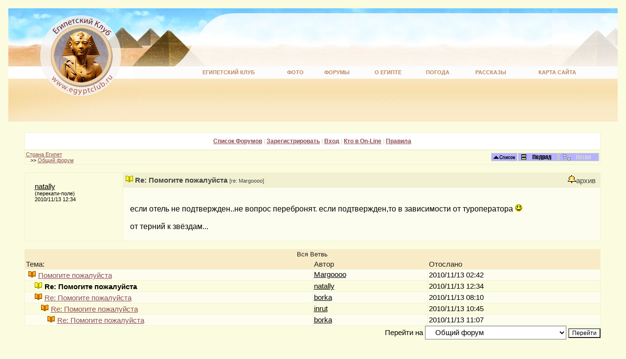

--- FILE ---
content_type: text/html
request_url: https://forum.egyptclub.ru/showthreaded.php?Cat=0&Board=commonE&Number=2357786&page=49&view=collapsed&sb=5
body_size: 15415
content:
<HTML><HEAD>
<meta http-equiv="Content-Type" content="text/html; charset=windows-1251"><link rel="stylesheet" href="/stylesheets/defolt.css" type="text/css">
<title>Re: Помогите пожалуйста  EgyptClub.ru : Египетский Клуб. Форум </title>
<meta name="keywords" content="Египетский Клуб Re: Помогите пожалуйста Египетский Клуб">
<meta http-equiv="Pragma" content="no-cache">
<meta http-equiv="Cache-control" content="no-cache">


     </HEAD><head>
	<link href="/eg_style.css" rel="stylesheet" type="text/css">
	
	
<!-- Yandex.RTB -->
  <script>window.yaContextCb=window.yaContextCb||[]</script>
  <script src="https://yandex.ru/ads/system/context.js" async></script>


</head>
<table width="100%" border="0" cellpadding="0" cellspacing="0" bgcolor="#FCFEFD">
  <tr>
    <td width="474" height="119"><a href="/"><img src="/im/ec-logo.jpg" width="474" height="119"  border="0"/></a></td>
    <td><table width="100%" border="0" cellpadding="0" cellspacing="0" background="/im/top-fon.jpg">
      <tr>
        <td height="119" background="/im/top-fon-rt.jpg" style="background-position:right; background-repeat:no-repeat;">
        <!-- TopBan -->
<center>

	<div style="padding:5px;">
		
		
<!-- Yandex.RTB R-A-3583919-2 -->
	<div id="yandex_rtb_R-A-3583919-2"></div>
	<script>
	window.yaContextCb.push(()=>{
		Ya.Context.AdvManager.render({
			"blockId": "R-A-3583919-2",
			"renderTo": "yandex_rtb_R-A-3583919-2"
		})
	})
	</script>
	</div>

</center><!-- End of TopBan -->
        
        
        </td>
      </tr>
    </table></td>
  </tr>
</table>
<table width="100%" border="0" cellpadding="0" cellspacing="0" bgcolor="#FCFCFC">
  <tr>
    <td width="300" height="25" valign="top"><a href="/"><img src="/im/ec-logo-sub1.jpg" width="256" height="25" border="0" /></a></td>
    <td align="center" valign="middle"><TABLE  width="90%">
 <TBODY>
 <TR align=middle>
  <TD><a href="http://egyptclub.ru/" class="topmenu">Египетский&nbsp;Клуб</a></TD>
  <TD><a href="http://foto.egyptclub.ru/" class="topmenu">Фото</a></TD>
  <TD><A href="http://forum.egyptclub.ru" class="topmenu">Форумы</A></TD>  
  <TD><A href="http://egyptclub.ru/egypt/" class="topmenu">О&nbsp;Египте</A></TD>    
  <TD><A href="http://egyptclub.ru/egypt/pogoda/" class="topmenu">Погода</A></TD>
  <TD><A href="http://egyptclub.ru/egypt/story/" class="topmenu">Рассказы</A></TD>
  <TD><a href="http://egyptclub.ru/map/map.shtml" class="topmenu">Карта&nbsp;сайта</a></TD>
</TR></TBODY></TABLE></td>
  </tr>
</table>

<table width="100%" height="88" border="0" cellpadding="0" cellspacing="0" background="/im/fonoro.jpg" style="background-repeat:repeat-x;">
  <tr><td width="300" height="88" valign="top"><a href="/"><img src="/im/ec-logo-sub2.jpg" width="265" height="88" border="0" /></td></tr>
</table>



<table width="100%" border="0" cellpadding="0" cellspacing="0">
  <tr> 
    <td valign="top" ><br>
    
    <table border="0" align="center" cellspacing="0" style="width: 100%; max-width: 1250px;">
        <tr valign="top"> 
          <td style="padding:5px; padding-top:0px;" colspan="2">
          

</td></tr><tr><td>
</SPAN> 
        <TABLE WIDTH="95%" ALIGN="center" CELLPADDING=0 CELLSPACING=0 BORDER=0>
          <TR>
            <TD class="tableborders">
              <TABLE CELLPADDING="2" CELLSPACING="1" WIDTH=100% BORDER=0>
      <tr><td align="center" class="menubar">
          <a href="https://forum.egyptclub.ru/wwwthreads.php?Cat=0">Список Форумов</a>
           | 
          <a href="https://forum.egyptclub.ru/newuser.php?Cat=0">Зарегистрировать</a>
           | 
          <a href="https://forum.egyptclub.ru/login.php?Cat=0">Вход</a>
           | 
          <a href="https://forum.egyptclub.ru/online.php?Cat=0">Кто в On-Line</a>
           | 
          <a href="https://forum.egyptclub.ru/faq_russian.php?Cat=0">Правила</a>
        
        </TD></TR></TABLE>
        </TD></TR></TABLE>
       
        <TABLE WIDTH="95%" ALIGN="center" CELLPADDING=0 CELLSPACING=0 BORDER=0>
          <TR>
            <TD class="tableborders">
              <TABLE CELLPADDING="2" CELLSPACING="1" WIDTH=100% BORDER=0>
      
     <TR class="darktable">
       <td>
         <table width=100% cellpadding=0 cellspacing=0>
           <tr class="darktable">
             <td align=left width="50%">
               <span class="catandforum">
                 <a href="https://forum.egyptclub.ru/wwwthreads.php?Cat=0&C=2">Страна Египет</a>
                 <br>&nbsp;&nbsp;&nbsp;>>
                 <a href="https://forum.egyptclub.ru/postlist.php?Cat=0&Board=commonE&page=49&view=collapsed&sb=5">Общий форум</a>
	       </span>
             </td>
             <td width="17%" align=center>
               
             </td>
             <td width="33%" align=right>
   <a href="https://forum.egyptclub.ru/postlist.php?Cat=0&Board=commonE&page=49&view=collapsed&sb=5"><img src="/images/all.gif" alt="Просмотреть ВСЕ Ветви" border = 0 ></a><a href="https://forum.egyptclub.ru/showflat.php?Cat=0&Board=commonE&Number=2357786&page=49&view=collapsed&sb=5&vc=1"><img src="/images/flat.gif" alt="" border=0></a><img alt="*" src="/images/greythreaded.gif">
      </td></tr></table>
   
        </TD></TR></TABLE>
        </TD></TR></TABLE>
      <br> 
        <TABLE WIDTH="95%" ALIGN="center" CELLPADDING=0 CELLSPACING=0 BORDER=0>
          <TR>
            <TD class="tableborders">
              <TABLE CELLPADDING="2" CELLSPACING="1" WIDTH=100% BORDER=0>
      
       <tr><td rowspan=2 width="17%" valign=top class="darktable">
         <a name="Post2357786"></a>
      
           <a href="https://forum.egyptclub.ru/showprofile.php?Cat=0&User=natally&Number=2357786&Board=commonE&what=showthreaded&page=49&view=collapsed&sb=5&part=&vc=1">
           <font color=" ">natally</font></a><br><span class="small">(перекати-поле)<br>
         2010/11/13 12:34<br>
        </span>
        </td><td width=83% class="subjecttable">        
          <table width=100% class="subjecttable" border=0>
            <tr><td align=left width=70%>
              <img src="/images/icons/book.gif" > 
              <b>Re: Помогите пожалуйста</b> 
       <font class="small">[re: Margoooo]</font></td><td align="right" width=30%><a href="https://forum.egyptclub.ru/ahtung.php?Cat=0&Board=commonE&Number=2357786&page=49&view=collapsed&what=showthreaded&sb=5&vc=1"><img width=17 alt ="Обратить на это сообщение внимание Модератора" src="/images/bell.gif" border=0></a>архив&nbsp;
        </td></tr></table></td></tr>
          <tr><td width=83% class="lighttable">
            <br><P class="post">
              если отель не подтвержден..не вопрос перебронят. если подтвержден,то в зависимости от туроператора <img src="/images/icons/smile.gif"><br><br>от терний к звёздам...
            <br><br>
            </td></tr>
      
        </TD></TR></TABLE>
        </TD></TR></TABLE>
      <br> 
        <TABLE WIDTH="95%" ALIGN="center" CELLPADDING=0 CELLSPACING=0 BORDER=0>
          <TR>
            <TD class="tableborders">
              <TABLE CELLPADDING="2" CELLSPACING="1" WIDTH=100% BORDER=0>
      
         <tr>
           <td align=center colspan=3 class="tdheader">Вся Ветвь</b></td></tr>
         <tr class="tdheader"><td width=50%>Тема:</td><td width=20%>Автор</td><td width=30%>Отослано</td></tr>
      <tr class="lighttable"><td><img alt="*" src="/images/newicons/book.gif" hspace=5 ><a href="https://forum.egyptclub.ru/showthreaded.php?Cat=0&Board=commonE&Number=2357751&page=49&view=collapsed&sb=5">Помогите пожалуйста</a>
           </td><td width="150" valign="top">
            <a href="https://forum.egyptclub.ru/showprofile.php?Cat=0&User=Margoooo&Number=2357786&Board=commonE&what=showthreaded&page=49&view=collapsed&sb=5&vc=1"><font color=" ">Margoooo</font></a>&nbsp;&nbsp;
         </td><td>2010/11/13 02:42</td></tr><tr class=darktable><td><img alt="." src="/images/blank.gif" width=13 height = "11"><img alt="*" src="/images/icons/book.gif" hspace=5 ><b>Re: Помогите пожалуйста</b>
              </td><td align="left" nowrap>
                <a href="https://forum.egyptclub.ru/showprofile.php?Cat=0&User=natally&Number=2357786&Board=commonE&what=showthreaded&page=49&view=collapsed&sb=5"><font color=" ">natally</font></a>&nbsp;&nbsp;
            </td><td>2010/11/13 12:34</td></tr><tr class=lighttable><td><img alt="." src="/images/blank.gif" width=13 height = "11"><img alt="*" src="/images/newicons/book.gif" hspace=5 ><a href="https://forum.egyptclub.ru/showthreaded.php?Cat=0&Board=commonE&Number=2357753&page=49&view=collapsed&sb=5">Re: Помогите пожалуйста</a>
              </td><td align="left" nowrap>
                <a href="https://forum.egyptclub.ru/showprofile.php?Cat=0&User=borka&Number=2357786&Board=commonE&what=showthreaded&page=49&view=collapsed&sb=5"><font color=" ">borka</font></a>&nbsp;&nbsp;
            </td><td>2010/11/13 08:10</td></tr><tr class=darktable><td><img alt="." src="/images/blank.gif" width=26 height = "11"><img alt="*" src="/images/newicons/book.gif" hspace=5 ><a href="https://forum.egyptclub.ru/showthreaded.php?Cat=0&Board=commonE&Number=2357769&page=49&view=collapsed&sb=5">Re: Помогите пожалуйста</a>
              </td><td align="left" nowrap>
                <a href="https://forum.egyptclub.ru/showprofile.php?Cat=0&User=inrut&Number=2357786&Board=commonE&what=showthreaded&page=49&view=collapsed&sb=5"><font color=" ">inrut</font></a>&nbsp;&nbsp;
            </td><td>2010/11/13 10:45</td></tr><tr class=lighttable><td><img alt="." src="/images/blank.gif" width=39 height = "11"><img alt="*" src="/images/newicons/book.gif" hspace=5 ><a href="https://forum.egyptclub.ru/showthreaded.php?Cat=0&Board=commonE&Number=2357773&page=49&view=collapsed&sb=5">Re: Помогите пожалуйста</a>
              </td><td align="left" nowrap>
                <a href="https://forum.egyptclub.ru/showprofile.php?Cat=0&User=borka&Number=2357786&Board=commonE&what=showthreaded&page=49&view=collapsed&sb=5"><font color=" ">borka</font></a>&nbsp;&nbsp;
            </td><td>2010/11/13 11:07</td></tr>
        </TD></TR></TABLE>
        </TD></TR></TABLE>
      <table cellpadding=0 cellspacing=0 border=0 width="95%" align="center"><tr><td align="right">
         <FORM METHOD=POST ACTION="https://forum.egyptclub.ru/jumper.php">
         <INPUT TYPE=HIDDEN NAME=Cat value="0">
         <SPAN CLASS="onbody">Перейти на </span>
         <SELECT NAME="board" class="formboxes">
       <option value ="-CATJUMP-1">*Отдых в Египте* -----<option value="diving" >&nbsp;&nbsp;&nbsp;Дайвинг<option value="55E1" >&nbsp;&nbsp;&nbsp;Отели, впечатления, обмен опытом<option value="lookforE" >&nbsp;&nbsp;&nbsp;Поиск попутчиков, знакомства<option value ="-CATJUMP-2">*Страна Египет* -----<option value="commonE" SELECTED>&nbsp;&nbsp;&nbsp;Общий форум<option value="egyptomania" >&nbsp;&nbsp;&nbsp;Египтомания<option value ="-CATJUMP-3">*Все остальное* -----<option value="kuhnya" >&nbsp;&nbsp;&nbsp;Восточная кухня<option value="biz" >&nbsp;&nbsp;&nbsp;Работа и недвижимость<option value="faq" >&nbsp;&nbsp;&nbsp;Ответы на самые частые вопросы
         </SELECT>
         <INPUT TYPE=submit name=Jump value="Перейти" class="buttons">
         </form>

       </td></tr></table><p> 
        <TABLE WIDTH="95%" ALIGN="center" CELLPADDING=0 CELLSPACING=0 BORDER=0>
          <TR>
            <TD class="tableborders">
              <TABLE CELLPADDING="2" CELLSPACING="1" WIDTH=100% BORDER=0>
      
        <TR class="darktable">
        <TD>
          <TABLE BORDER=0 WIDTH=100% cellpadding=0 cellspacing=0>
          <TR>
            <TD align=left><A HREF="https://egyptclub.ru">EgyptClub.ru</A> |<A HREF="http://egyptclub.ru/about/">Модератор</a> | <script type="text/javascript">
<!--
var _acic={dataProvider:10};(function(){var e=document.createElement("script");e.type="text/javascript";e.async=true;e.src="https://www.acint.net/aci.js";var t=document.getElementsByTagName("script")[0];t.parentNode.insertBefore(e,t)})()
//-->
</script> |</TD><TD align=right>
          </TD></TR></TABLE>
      
        </TD></TR></TABLE>
        </TD></TR></TABLE>
      </td>
<td valign="top">
</td>

        </tr>
      </table>
  
  
  
  <center>

	<div style="padding:5px;">
		
<!-- Yandex.RTB R-A-3583919-2 -->
  <div id="yandex_rtb_R-A-3583919-2"></div>
  <script>
  window.yaContextCb.push(()=>{
    Ya.Context.AdvManager.render({
      "blockId": "R-A-3583919-2",
      "renderTo": "yandex_rtb_R-A-3583919-2"
    })
  })
  </script>

	</div>

</center>  
  
  
<br>
<br>


<table width="60%" cellpadding="4" align="center"><TBODY>
 <TR align=middle>
   <TD><a href="http://egyptclub.ru/" class="topmenu">Египетский Клуб</a></TD>
  <TD><a href="http://foto.egyptclub.ru/" class="topmenu">Фото</a></TD>
  <TD><A href="http://forum.egyptclub.ru" class="topmenu">Форумы</A></TD>  
  <TD><A href="http://egyptclub.ru/egypt/" class="topmenu">О&nbsp;Египте</A></TD>    
  <TD><A href="http://egyptclub.ru/egypt/pogoda/" class="topmenu">Погода</A></TD>
  <TD><A href="http://egyptclub.ru/egypt/story/" class="topmenu">Рассказы</A></TD>
  <TD><a href="http://egyptclub.ru/map/map.shtml" class="topmenu">Карта&nbsp;сайта</a></TD>
</TR></TBODY></TABLE>
<hr size="1">
<center>
<table border=0 cellpadding="30" cellspacing="0" width="100%" style="max-width: 1250px;">
<tr><td valign="top" width="25%">
<small>Copyright © 2001 EgyptClub.ru<br>
Поддержка сайта – <a href=http://yart.ru>yart.ru</a> | <a href=https://bigtraveller.ru/>BigTraveller</a><br><br>
<a href=http://egyptclub.ru/map/map.shtml>Карта сайта</a>  | <a href=http://egyptclub.ru/about/contacts.shtml#mails>Контактная информация</a></small>
</td>
<td align="center" width="50%">

<div align="center">
<!-- Yandex.Metrika counter --> <script type="text/javascript" > (function(m,e,t,r,i,k,a){m[i]=m[i]||function(){(m[i].a=m[i].a||[]).push(arguments)}; m[i].l=1*new Date();k=e.createElement(t),a=e.getElementsByTagName(t)[0],k.async=1,k.src=r,a.parentNode.insertBefore(k,a)}) (window, document, "script", "https://mc.yandex.ru/metrika/tag.js", "ym"); ym(460807, "init", { clickmap:true, trackLinks:true, accurateTrackBounce:true, webvisor:true }); </script> <noscript><div><img src="https://mc.yandex.ru/watch/460807" style="position:absolute; left:-9999px;" alt="" /></div></noscript> <!-- /Yandex.Metrika counter -->


<!--LiveInternet counter--><script type="text/javascript">document.write("<a href='https://www.liveinternet.ru/click' target=_blank><img src='https://counter.yadro.ru/hit?t13.6;r" + escape(document.referrer) + ((typeof(screen)=="undefined")?"":";s"+screen.width+"*"+screen.height+"*"+(screen.colorDepth?screen.colorDepth:screen.pixelDepth)) + ";u" + escape(document.URL) +";i" + escape("Жж"+document.title.substring(0,80)) + ";" + Math.random() + "' border=0 width=88 height=31 alt='' title='LiveInternet: показано число просмотров за 24 часа, посетителей за 24 часа и за сегодня'><\/a>")</script><!--/LiveInternet-->


<script type="text/javascript">
var gaJsHost = (("https:" == document.location.protocol) ? "https://ssl." : "http://www.");
document.write(unescape("%3Cscript src='" + gaJsHost + "google-analytics.com/ga.js' type='text/javascript'%3E%3C/script%3E"));
</script>
<script type="text/javascript">
try {
var pageTracker = _gat._getTracker("UA-2128434-9");
pageTracker._trackPageview();
} catch(err) {}</script>




</div>
</td>

<td width=25%></td>
</tr></table>

</body>
</html>

        </BODY>
        </HTML>
      